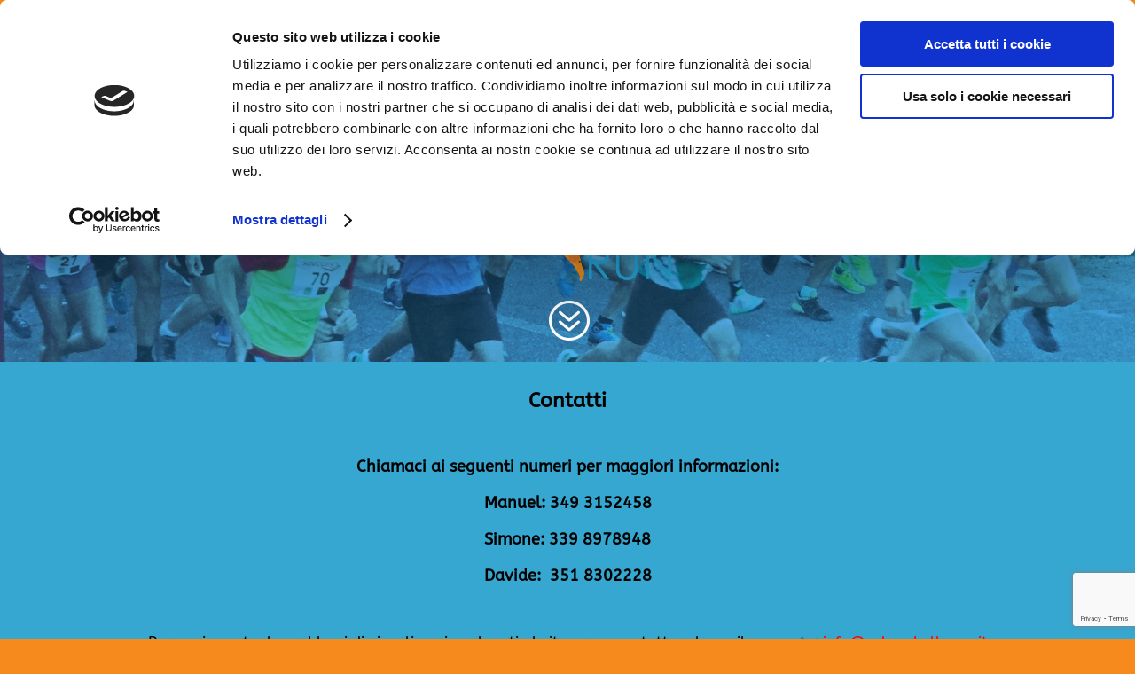

--- FILE ---
content_type: text/html; charset=utf-8
request_url: https://www.google.com/recaptcha/api2/anchor?ar=1&k=6LekZ5EaAAAAAIiBm2goNNmByQiwmmeig0rLQZV-&co=aHR0cHM6Ly93d3cuc29sb25naGVsbG9ydW4uaXQ6NDQz&hl=en&v=PoyoqOPhxBO7pBk68S4YbpHZ&size=invisible&anchor-ms=20000&execute-ms=30000&cb=q8woctwg288p
body_size: 48908
content:
<!DOCTYPE HTML><html dir="ltr" lang="en"><head><meta http-equiv="Content-Type" content="text/html; charset=UTF-8">
<meta http-equiv="X-UA-Compatible" content="IE=edge">
<title>reCAPTCHA</title>
<style type="text/css">
/* cyrillic-ext */
@font-face {
  font-family: 'Roboto';
  font-style: normal;
  font-weight: 400;
  font-stretch: 100%;
  src: url(//fonts.gstatic.com/s/roboto/v48/KFO7CnqEu92Fr1ME7kSn66aGLdTylUAMa3GUBHMdazTgWw.woff2) format('woff2');
  unicode-range: U+0460-052F, U+1C80-1C8A, U+20B4, U+2DE0-2DFF, U+A640-A69F, U+FE2E-FE2F;
}
/* cyrillic */
@font-face {
  font-family: 'Roboto';
  font-style: normal;
  font-weight: 400;
  font-stretch: 100%;
  src: url(//fonts.gstatic.com/s/roboto/v48/KFO7CnqEu92Fr1ME7kSn66aGLdTylUAMa3iUBHMdazTgWw.woff2) format('woff2');
  unicode-range: U+0301, U+0400-045F, U+0490-0491, U+04B0-04B1, U+2116;
}
/* greek-ext */
@font-face {
  font-family: 'Roboto';
  font-style: normal;
  font-weight: 400;
  font-stretch: 100%;
  src: url(//fonts.gstatic.com/s/roboto/v48/KFO7CnqEu92Fr1ME7kSn66aGLdTylUAMa3CUBHMdazTgWw.woff2) format('woff2');
  unicode-range: U+1F00-1FFF;
}
/* greek */
@font-face {
  font-family: 'Roboto';
  font-style: normal;
  font-weight: 400;
  font-stretch: 100%;
  src: url(//fonts.gstatic.com/s/roboto/v48/KFO7CnqEu92Fr1ME7kSn66aGLdTylUAMa3-UBHMdazTgWw.woff2) format('woff2');
  unicode-range: U+0370-0377, U+037A-037F, U+0384-038A, U+038C, U+038E-03A1, U+03A3-03FF;
}
/* math */
@font-face {
  font-family: 'Roboto';
  font-style: normal;
  font-weight: 400;
  font-stretch: 100%;
  src: url(//fonts.gstatic.com/s/roboto/v48/KFO7CnqEu92Fr1ME7kSn66aGLdTylUAMawCUBHMdazTgWw.woff2) format('woff2');
  unicode-range: U+0302-0303, U+0305, U+0307-0308, U+0310, U+0312, U+0315, U+031A, U+0326-0327, U+032C, U+032F-0330, U+0332-0333, U+0338, U+033A, U+0346, U+034D, U+0391-03A1, U+03A3-03A9, U+03B1-03C9, U+03D1, U+03D5-03D6, U+03F0-03F1, U+03F4-03F5, U+2016-2017, U+2034-2038, U+203C, U+2040, U+2043, U+2047, U+2050, U+2057, U+205F, U+2070-2071, U+2074-208E, U+2090-209C, U+20D0-20DC, U+20E1, U+20E5-20EF, U+2100-2112, U+2114-2115, U+2117-2121, U+2123-214F, U+2190, U+2192, U+2194-21AE, U+21B0-21E5, U+21F1-21F2, U+21F4-2211, U+2213-2214, U+2216-22FF, U+2308-230B, U+2310, U+2319, U+231C-2321, U+2336-237A, U+237C, U+2395, U+239B-23B7, U+23D0, U+23DC-23E1, U+2474-2475, U+25AF, U+25B3, U+25B7, U+25BD, U+25C1, U+25CA, U+25CC, U+25FB, U+266D-266F, U+27C0-27FF, U+2900-2AFF, U+2B0E-2B11, U+2B30-2B4C, U+2BFE, U+3030, U+FF5B, U+FF5D, U+1D400-1D7FF, U+1EE00-1EEFF;
}
/* symbols */
@font-face {
  font-family: 'Roboto';
  font-style: normal;
  font-weight: 400;
  font-stretch: 100%;
  src: url(//fonts.gstatic.com/s/roboto/v48/KFO7CnqEu92Fr1ME7kSn66aGLdTylUAMaxKUBHMdazTgWw.woff2) format('woff2');
  unicode-range: U+0001-000C, U+000E-001F, U+007F-009F, U+20DD-20E0, U+20E2-20E4, U+2150-218F, U+2190, U+2192, U+2194-2199, U+21AF, U+21E6-21F0, U+21F3, U+2218-2219, U+2299, U+22C4-22C6, U+2300-243F, U+2440-244A, U+2460-24FF, U+25A0-27BF, U+2800-28FF, U+2921-2922, U+2981, U+29BF, U+29EB, U+2B00-2BFF, U+4DC0-4DFF, U+FFF9-FFFB, U+10140-1018E, U+10190-1019C, U+101A0, U+101D0-101FD, U+102E0-102FB, U+10E60-10E7E, U+1D2C0-1D2D3, U+1D2E0-1D37F, U+1F000-1F0FF, U+1F100-1F1AD, U+1F1E6-1F1FF, U+1F30D-1F30F, U+1F315, U+1F31C, U+1F31E, U+1F320-1F32C, U+1F336, U+1F378, U+1F37D, U+1F382, U+1F393-1F39F, U+1F3A7-1F3A8, U+1F3AC-1F3AF, U+1F3C2, U+1F3C4-1F3C6, U+1F3CA-1F3CE, U+1F3D4-1F3E0, U+1F3ED, U+1F3F1-1F3F3, U+1F3F5-1F3F7, U+1F408, U+1F415, U+1F41F, U+1F426, U+1F43F, U+1F441-1F442, U+1F444, U+1F446-1F449, U+1F44C-1F44E, U+1F453, U+1F46A, U+1F47D, U+1F4A3, U+1F4B0, U+1F4B3, U+1F4B9, U+1F4BB, U+1F4BF, U+1F4C8-1F4CB, U+1F4D6, U+1F4DA, U+1F4DF, U+1F4E3-1F4E6, U+1F4EA-1F4ED, U+1F4F7, U+1F4F9-1F4FB, U+1F4FD-1F4FE, U+1F503, U+1F507-1F50B, U+1F50D, U+1F512-1F513, U+1F53E-1F54A, U+1F54F-1F5FA, U+1F610, U+1F650-1F67F, U+1F687, U+1F68D, U+1F691, U+1F694, U+1F698, U+1F6AD, U+1F6B2, U+1F6B9-1F6BA, U+1F6BC, U+1F6C6-1F6CF, U+1F6D3-1F6D7, U+1F6E0-1F6EA, U+1F6F0-1F6F3, U+1F6F7-1F6FC, U+1F700-1F7FF, U+1F800-1F80B, U+1F810-1F847, U+1F850-1F859, U+1F860-1F887, U+1F890-1F8AD, U+1F8B0-1F8BB, U+1F8C0-1F8C1, U+1F900-1F90B, U+1F93B, U+1F946, U+1F984, U+1F996, U+1F9E9, U+1FA00-1FA6F, U+1FA70-1FA7C, U+1FA80-1FA89, U+1FA8F-1FAC6, U+1FACE-1FADC, U+1FADF-1FAE9, U+1FAF0-1FAF8, U+1FB00-1FBFF;
}
/* vietnamese */
@font-face {
  font-family: 'Roboto';
  font-style: normal;
  font-weight: 400;
  font-stretch: 100%;
  src: url(//fonts.gstatic.com/s/roboto/v48/KFO7CnqEu92Fr1ME7kSn66aGLdTylUAMa3OUBHMdazTgWw.woff2) format('woff2');
  unicode-range: U+0102-0103, U+0110-0111, U+0128-0129, U+0168-0169, U+01A0-01A1, U+01AF-01B0, U+0300-0301, U+0303-0304, U+0308-0309, U+0323, U+0329, U+1EA0-1EF9, U+20AB;
}
/* latin-ext */
@font-face {
  font-family: 'Roboto';
  font-style: normal;
  font-weight: 400;
  font-stretch: 100%;
  src: url(//fonts.gstatic.com/s/roboto/v48/KFO7CnqEu92Fr1ME7kSn66aGLdTylUAMa3KUBHMdazTgWw.woff2) format('woff2');
  unicode-range: U+0100-02BA, U+02BD-02C5, U+02C7-02CC, U+02CE-02D7, U+02DD-02FF, U+0304, U+0308, U+0329, U+1D00-1DBF, U+1E00-1E9F, U+1EF2-1EFF, U+2020, U+20A0-20AB, U+20AD-20C0, U+2113, U+2C60-2C7F, U+A720-A7FF;
}
/* latin */
@font-face {
  font-family: 'Roboto';
  font-style: normal;
  font-weight: 400;
  font-stretch: 100%;
  src: url(//fonts.gstatic.com/s/roboto/v48/KFO7CnqEu92Fr1ME7kSn66aGLdTylUAMa3yUBHMdazQ.woff2) format('woff2');
  unicode-range: U+0000-00FF, U+0131, U+0152-0153, U+02BB-02BC, U+02C6, U+02DA, U+02DC, U+0304, U+0308, U+0329, U+2000-206F, U+20AC, U+2122, U+2191, U+2193, U+2212, U+2215, U+FEFF, U+FFFD;
}
/* cyrillic-ext */
@font-face {
  font-family: 'Roboto';
  font-style: normal;
  font-weight: 500;
  font-stretch: 100%;
  src: url(//fonts.gstatic.com/s/roboto/v48/KFO7CnqEu92Fr1ME7kSn66aGLdTylUAMa3GUBHMdazTgWw.woff2) format('woff2');
  unicode-range: U+0460-052F, U+1C80-1C8A, U+20B4, U+2DE0-2DFF, U+A640-A69F, U+FE2E-FE2F;
}
/* cyrillic */
@font-face {
  font-family: 'Roboto';
  font-style: normal;
  font-weight: 500;
  font-stretch: 100%;
  src: url(//fonts.gstatic.com/s/roboto/v48/KFO7CnqEu92Fr1ME7kSn66aGLdTylUAMa3iUBHMdazTgWw.woff2) format('woff2');
  unicode-range: U+0301, U+0400-045F, U+0490-0491, U+04B0-04B1, U+2116;
}
/* greek-ext */
@font-face {
  font-family: 'Roboto';
  font-style: normal;
  font-weight: 500;
  font-stretch: 100%;
  src: url(//fonts.gstatic.com/s/roboto/v48/KFO7CnqEu92Fr1ME7kSn66aGLdTylUAMa3CUBHMdazTgWw.woff2) format('woff2');
  unicode-range: U+1F00-1FFF;
}
/* greek */
@font-face {
  font-family: 'Roboto';
  font-style: normal;
  font-weight: 500;
  font-stretch: 100%;
  src: url(//fonts.gstatic.com/s/roboto/v48/KFO7CnqEu92Fr1ME7kSn66aGLdTylUAMa3-UBHMdazTgWw.woff2) format('woff2');
  unicode-range: U+0370-0377, U+037A-037F, U+0384-038A, U+038C, U+038E-03A1, U+03A3-03FF;
}
/* math */
@font-face {
  font-family: 'Roboto';
  font-style: normal;
  font-weight: 500;
  font-stretch: 100%;
  src: url(//fonts.gstatic.com/s/roboto/v48/KFO7CnqEu92Fr1ME7kSn66aGLdTylUAMawCUBHMdazTgWw.woff2) format('woff2');
  unicode-range: U+0302-0303, U+0305, U+0307-0308, U+0310, U+0312, U+0315, U+031A, U+0326-0327, U+032C, U+032F-0330, U+0332-0333, U+0338, U+033A, U+0346, U+034D, U+0391-03A1, U+03A3-03A9, U+03B1-03C9, U+03D1, U+03D5-03D6, U+03F0-03F1, U+03F4-03F5, U+2016-2017, U+2034-2038, U+203C, U+2040, U+2043, U+2047, U+2050, U+2057, U+205F, U+2070-2071, U+2074-208E, U+2090-209C, U+20D0-20DC, U+20E1, U+20E5-20EF, U+2100-2112, U+2114-2115, U+2117-2121, U+2123-214F, U+2190, U+2192, U+2194-21AE, U+21B0-21E5, U+21F1-21F2, U+21F4-2211, U+2213-2214, U+2216-22FF, U+2308-230B, U+2310, U+2319, U+231C-2321, U+2336-237A, U+237C, U+2395, U+239B-23B7, U+23D0, U+23DC-23E1, U+2474-2475, U+25AF, U+25B3, U+25B7, U+25BD, U+25C1, U+25CA, U+25CC, U+25FB, U+266D-266F, U+27C0-27FF, U+2900-2AFF, U+2B0E-2B11, U+2B30-2B4C, U+2BFE, U+3030, U+FF5B, U+FF5D, U+1D400-1D7FF, U+1EE00-1EEFF;
}
/* symbols */
@font-face {
  font-family: 'Roboto';
  font-style: normal;
  font-weight: 500;
  font-stretch: 100%;
  src: url(//fonts.gstatic.com/s/roboto/v48/KFO7CnqEu92Fr1ME7kSn66aGLdTylUAMaxKUBHMdazTgWw.woff2) format('woff2');
  unicode-range: U+0001-000C, U+000E-001F, U+007F-009F, U+20DD-20E0, U+20E2-20E4, U+2150-218F, U+2190, U+2192, U+2194-2199, U+21AF, U+21E6-21F0, U+21F3, U+2218-2219, U+2299, U+22C4-22C6, U+2300-243F, U+2440-244A, U+2460-24FF, U+25A0-27BF, U+2800-28FF, U+2921-2922, U+2981, U+29BF, U+29EB, U+2B00-2BFF, U+4DC0-4DFF, U+FFF9-FFFB, U+10140-1018E, U+10190-1019C, U+101A0, U+101D0-101FD, U+102E0-102FB, U+10E60-10E7E, U+1D2C0-1D2D3, U+1D2E0-1D37F, U+1F000-1F0FF, U+1F100-1F1AD, U+1F1E6-1F1FF, U+1F30D-1F30F, U+1F315, U+1F31C, U+1F31E, U+1F320-1F32C, U+1F336, U+1F378, U+1F37D, U+1F382, U+1F393-1F39F, U+1F3A7-1F3A8, U+1F3AC-1F3AF, U+1F3C2, U+1F3C4-1F3C6, U+1F3CA-1F3CE, U+1F3D4-1F3E0, U+1F3ED, U+1F3F1-1F3F3, U+1F3F5-1F3F7, U+1F408, U+1F415, U+1F41F, U+1F426, U+1F43F, U+1F441-1F442, U+1F444, U+1F446-1F449, U+1F44C-1F44E, U+1F453, U+1F46A, U+1F47D, U+1F4A3, U+1F4B0, U+1F4B3, U+1F4B9, U+1F4BB, U+1F4BF, U+1F4C8-1F4CB, U+1F4D6, U+1F4DA, U+1F4DF, U+1F4E3-1F4E6, U+1F4EA-1F4ED, U+1F4F7, U+1F4F9-1F4FB, U+1F4FD-1F4FE, U+1F503, U+1F507-1F50B, U+1F50D, U+1F512-1F513, U+1F53E-1F54A, U+1F54F-1F5FA, U+1F610, U+1F650-1F67F, U+1F687, U+1F68D, U+1F691, U+1F694, U+1F698, U+1F6AD, U+1F6B2, U+1F6B9-1F6BA, U+1F6BC, U+1F6C6-1F6CF, U+1F6D3-1F6D7, U+1F6E0-1F6EA, U+1F6F0-1F6F3, U+1F6F7-1F6FC, U+1F700-1F7FF, U+1F800-1F80B, U+1F810-1F847, U+1F850-1F859, U+1F860-1F887, U+1F890-1F8AD, U+1F8B0-1F8BB, U+1F8C0-1F8C1, U+1F900-1F90B, U+1F93B, U+1F946, U+1F984, U+1F996, U+1F9E9, U+1FA00-1FA6F, U+1FA70-1FA7C, U+1FA80-1FA89, U+1FA8F-1FAC6, U+1FACE-1FADC, U+1FADF-1FAE9, U+1FAF0-1FAF8, U+1FB00-1FBFF;
}
/* vietnamese */
@font-face {
  font-family: 'Roboto';
  font-style: normal;
  font-weight: 500;
  font-stretch: 100%;
  src: url(//fonts.gstatic.com/s/roboto/v48/KFO7CnqEu92Fr1ME7kSn66aGLdTylUAMa3OUBHMdazTgWw.woff2) format('woff2');
  unicode-range: U+0102-0103, U+0110-0111, U+0128-0129, U+0168-0169, U+01A0-01A1, U+01AF-01B0, U+0300-0301, U+0303-0304, U+0308-0309, U+0323, U+0329, U+1EA0-1EF9, U+20AB;
}
/* latin-ext */
@font-face {
  font-family: 'Roboto';
  font-style: normal;
  font-weight: 500;
  font-stretch: 100%;
  src: url(//fonts.gstatic.com/s/roboto/v48/KFO7CnqEu92Fr1ME7kSn66aGLdTylUAMa3KUBHMdazTgWw.woff2) format('woff2');
  unicode-range: U+0100-02BA, U+02BD-02C5, U+02C7-02CC, U+02CE-02D7, U+02DD-02FF, U+0304, U+0308, U+0329, U+1D00-1DBF, U+1E00-1E9F, U+1EF2-1EFF, U+2020, U+20A0-20AB, U+20AD-20C0, U+2113, U+2C60-2C7F, U+A720-A7FF;
}
/* latin */
@font-face {
  font-family: 'Roboto';
  font-style: normal;
  font-weight: 500;
  font-stretch: 100%;
  src: url(//fonts.gstatic.com/s/roboto/v48/KFO7CnqEu92Fr1ME7kSn66aGLdTylUAMa3yUBHMdazQ.woff2) format('woff2');
  unicode-range: U+0000-00FF, U+0131, U+0152-0153, U+02BB-02BC, U+02C6, U+02DA, U+02DC, U+0304, U+0308, U+0329, U+2000-206F, U+20AC, U+2122, U+2191, U+2193, U+2212, U+2215, U+FEFF, U+FFFD;
}
/* cyrillic-ext */
@font-face {
  font-family: 'Roboto';
  font-style: normal;
  font-weight: 900;
  font-stretch: 100%;
  src: url(//fonts.gstatic.com/s/roboto/v48/KFO7CnqEu92Fr1ME7kSn66aGLdTylUAMa3GUBHMdazTgWw.woff2) format('woff2');
  unicode-range: U+0460-052F, U+1C80-1C8A, U+20B4, U+2DE0-2DFF, U+A640-A69F, U+FE2E-FE2F;
}
/* cyrillic */
@font-face {
  font-family: 'Roboto';
  font-style: normal;
  font-weight: 900;
  font-stretch: 100%;
  src: url(//fonts.gstatic.com/s/roboto/v48/KFO7CnqEu92Fr1ME7kSn66aGLdTylUAMa3iUBHMdazTgWw.woff2) format('woff2');
  unicode-range: U+0301, U+0400-045F, U+0490-0491, U+04B0-04B1, U+2116;
}
/* greek-ext */
@font-face {
  font-family: 'Roboto';
  font-style: normal;
  font-weight: 900;
  font-stretch: 100%;
  src: url(//fonts.gstatic.com/s/roboto/v48/KFO7CnqEu92Fr1ME7kSn66aGLdTylUAMa3CUBHMdazTgWw.woff2) format('woff2');
  unicode-range: U+1F00-1FFF;
}
/* greek */
@font-face {
  font-family: 'Roboto';
  font-style: normal;
  font-weight: 900;
  font-stretch: 100%;
  src: url(//fonts.gstatic.com/s/roboto/v48/KFO7CnqEu92Fr1ME7kSn66aGLdTylUAMa3-UBHMdazTgWw.woff2) format('woff2');
  unicode-range: U+0370-0377, U+037A-037F, U+0384-038A, U+038C, U+038E-03A1, U+03A3-03FF;
}
/* math */
@font-face {
  font-family: 'Roboto';
  font-style: normal;
  font-weight: 900;
  font-stretch: 100%;
  src: url(//fonts.gstatic.com/s/roboto/v48/KFO7CnqEu92Fr1ME7kSn66aGLdTylUAMawCUBHMdazTgWw.woff2) format('woff2');
  unicode-range: U+0302-0303, U+0305, U+0307-0308, U+0310, U+0312, U+0315, U+031A, U+0326-0327, U+032C, U+032F-0330, U+0332-0333, U+0338, U+033A, U+0346, U+034D, U+0391-03A1, U+03A3-03A9, U+03B1-03C9, U+03D1, U+03D5-03D6, U+03F0-03F1, U+03F4-03F5, U+2016-2017, U+2034-2038, U+203C, U+2040, U+2043, U+2047, U+2050, U+2057, U+205F, U+2070-2071, U+2074-208E, U+2090-209C, U+20D0-20DC, U+20E1, U+20E5-20EF, U+2100-2112, U+2114-2115, U+2117-2121, U+2123-214F, U+2190, U+2192, U+2194-21AE, U+21B0-21E5, U+21F1-21F2, U+21F4-2211, U+2213-2214, U+2216-22FF, U+2308-230B, U+2310, U+2319, U+231C-2321, U+2336-237A, U+237C, U+2395, U+239B-23B7, U+23D0, U+23DC-23E1, U+2474-2475, U+25AF, U+25B3, U+25B7, U+25BD, U+25C1, U+25CA, U+25CC, U+25FB, U+266D-266F, U+27C0-27FF, U+2900-2AFF, U+2B0E-2B11, U+2B30-2B4C, U+2BFE, U+3030, U+FF5B, U+FF5D, U+1D400-1D7FF, U+1EE00-1EEFF;
}
/* symbols */
@font-face {
  font-family: 'Roboto';
  font-style: normal;
  font-weight: 900;
  font-stretch: 100%;
  src: url(//fonts.gstatic.com/s/roboto/v48/KFO7CnqEu92Fr1ME7kSn66aGLdTylUAMaxKUBHMdazTgWw.woff2) format('woff2');
  unicode-range: U+0001-000C, U+000E-001F, U+007F-009F, U+20DD-20E0, U+20E2-20E4, U+2150-218F, U+2190, U+2192, U+2194-2199, U+21AF, U+21E6-21F0, U+21F3, U+2218-2219, U+2299, U+22C4-22C6, U+2300-243F, U+2440-244A, U+2460-24FF, U+25A0-27BF, U+2800-28FF, U+2921-2922, U+2981, U+29BF, U+29EB, U+2B00-2BFF, U+4DC0-4DFF, U+FFF9-FFFB, U+10140-1018E, U+10190-1019C, U+101A0, U+101D0-101FD, U+102E0-102FB, U+10E60-10E7E, U+1D2C0-1D2D3, U+1D2E0-1D37F, U+1F000-1F0FF, U+1F100-1F1AD, U+1F1E6-1F1FF, U+1F30D-1F30F, U+1F315, U+1F31C, U+1F31E, U+1F320-1F32C, U+1F336, U+1F378, U+1F37D, U+1F382, U+1F393-1F39F, U+1F3A7-1F3A8, U+1F3AC-1F3AF, U+1F3C2, U+1F3C4-1F3C6, U+1F3CA-1F3CE, U+1F3D4-1F3E0, U+1F3ED, U+1F3F1-1F3F3, U+1F3F5-1F3F7, U+1F408, U+1F415, U+1F41F, U+1F426, U+1F43F, U+1F441-1F442, U+1F444, U+1F446-1F449, U+1F44C-1F44E, U+1F453, U+1F46A, U+1F47D, U+1F4A3, U+1F4B0, U+1F4B3, U+1F4B9, U+1F4BB, U+1F4BF, U+1F4C8-1F4CB, U+1F4D6, U+1F4DA, U+1F4DF, U+1F4E3-1F4E6, U+1F4EA-1F4ED, U+1F4F7, U+1F4F9-1F4FB, U+1F4FD-1F4FE, U+1F503, U+1F507-1F50B, U+1F50D, U+1F512-1F513, U+1F53E-1F54A, U+1F54F-1F5FA, U+1F610, U+1F650-1F67F, U+1F687, U+1F68D, U+1F691, U+1F694, U+1F698, U+1F6AD, U+1F6B2, U+1F6B9-1F6BA, U+1F6BC, U+1F6C6-1F6CF, U+1F6D3-1F6D7, U+1F6E0-1F6EA, U+1F6F0-1F6F3, U+1F6F7-1F6FC, U+1F700-1F7FF, U+1F800-1F80B, U+1F810-1F847, U+1F850-1F859, U+1F860-1F887, U+1F890-1F8AD, U+1F8B0-1F8BB, U+1F8C0-1F8C1, U+1F900-1F90B, U+1F93B, U+1F946, U+1F984, U+1F996, U+1F9E9, U+1FA00-1FA6F, U+1FA70-1FA7C, U+1FA80-1FA89, U+1FA8F-1FAC6, U+1FACE-1FADC, U+1FADF-1FAE9, U+1FAF0-1FAF8, U+1FB00-1FBFF;
}
/* vietnamese */
@font-face {
  font-family: 'Roboto';
  font-style: normal;
  font-weight: 900;
  font-stretch: 100%;
  src: url(//fonts.gstatic.com/s/roboto/v48/KFO7CnqEu92Fr1ME7kSn66aGLdTylUAMa3OUBHMdazTgWw.woff2) format('woff2');
  unicode-range: U+0102-0103, U+0110-0111, U+0128-0129, U+0168-0169, U+01A0-01A1, U+01AF-01B0, U+0300-0301, U+0303-0304, U+0308-0309, U+0323, U+0329, U+1EA0-1EF9, U+20AB;
}
/* latin-ext */
@font-face {
  font-family: 'Roboto';
  font-style: normal;
  font-weight: 900;
  font-stretch: 100%;
  src: url(//fonts.gstatic.com/s/roboto/v48/KFO7CnqEu92Fr1ME7kSn66aGLdTylUAMa3KUBHMdazTgWw.woff2) format('woff2');
  unicode-range: U+0100-02BA, U+02BD-02C5, U+02C7-02CC, U+02CE-02D7, U+02DD-02FF, U+0304, U+0308, U+0329, U+1D00-1DBF, U+1E00-1E9F, U+1EF2-1EFF, U+2020, U+20A0-20AB, U+20AD-20C0, U+2113, U+2C60-2C7F, U+A720-A7FF;
}
/* latin */
@font-face {
  font-family: 'Roboto';
  font-style: normal;
  font-weight: 900;
  font-stretch: 100%;
  src: url(//fonts.gstatic.com/s/roboto/v48/KFO7CnqEu92Fr1ME7kSn66aGLdTylUAMa3yUBHMdazQ.woff2) format('woff2');
  unicode-range: U+0000-00FF, U+0131, U+0152-0153, U+02BB-02BC, U+02C6, U+02DA, U+02DC, U+0304, U+0308, U+0329, U+2000-206F, U+20AC, U+2122, U+2191, U+2193, U+2212, U+2215, U+FEFF, U+FFFD;
}

</style>
<link rel="stylesheet" type="text/css" href="https://www.gstatic.com/recaptcha/releases/PoyoqOPhxBO7pBk68S4YbpHZ/styles__ltr.css">
<script nonce="SF7LDCrqzhkzBa8QAp-KQw" type="text/javascript">window['__recaptcha_api'] = 'https://www.google.com/recaptcha/api2/';</script>
<script type="text/javascript" src="https://www.gstatic.com/recaptcha/releases/PoyoqOPhxBO7pBk68S4YbpHZ/recaptcha__en.js" nonce="SF7LDCrqzhkzBa8QAp-KQw">
      
    </script></head>
<body><div id="rc-anchor-alert" class="rc-anchor-alert"></div>
<input type="hidden" id="recaptcha-token" value="[base64]">
<script type="text/javascript" nonce="SF7LDCrqzhkzBa8QAp-KQw">
      recaptcha.anchor.Main.init("[\x22ainput\x22,[\x22bgdata\x22,\x22\x22,\[base64]/[base64]/[base64]/[base64]/[base64]/UltsKytdPUU6KEU8MjA0OD9SW2wrK109RT4+NnwxOTI6KChFJjY0NTEyKT09NTUyOTYmJk0rMTxjLmxlbmd0aCYmKGMuY2hhckNvZGVBdChNKzEpJjY0NTEyKT09NTYzMjA/[base64]/[base64]/[base64]/[base64]/[base64]/[base64]/[base64]\x22,\[base64]\\u003d\x22,\x22wobDisKvw6QAw7vCm8KRRMO3ScOjHcO0DzwVwqIHw7VeLcOBwosqZhvDjMKYFMKOaSvChcO8wpzDtCDCrcK4w4QDwoo0wqcow4bCsxc7PsKpSEdiDsKzw5ZqERU/woPCiyvCsyVBw4HDsFfDvVjCqFNVw5s7wrzDs1Z/Nm7DqlfCgcK5w5Zhw6NlFcK0w5TDl1/Dv8ONwo9Rw4fDk8Orw5DCtD7DvsKJw4UERcORbDPCo8OCw5dnYkdZw5gLaMObwp7CqFvDkcOMw5PCqgbCpMO0e3jDsWDCsS/CqxpLFMKJacKBcMKUXMKqw5h0QsK8ZVFuwqBoI8KOw7zDsAkMIltheXoGw5TDsMKXw6wueMOmPg8aVRxgcsKJI0tSEBVdBS1BwpQ+c8O3w7cgwp/Cj8ONwqxYXz5FBMKOw5h1wobDj8O2TcOEQ8Olw5/Cr8KnP1g/wrPCp8KCB8Kwd8Kqwr7CosOaw4pJc2swV8OYRRtNP0Qjw4XCisKreHpDVnNCIcK9wpxyw4N8w5YLwow/w6PCk1AqBcOrw7QdVMO3wq/DmAISw4XDl3jCj8Kmd0rCgcO6VTgtw5Ruw51aw6BaV8KCb8OnK2zChcO5H8KsdTIVfMO7wrY5w79hL8OsVEApwpXCrHwyCcKALEvDmn/DisKdw7nCn3ldbMKWD8K9KDLDrcOSPSnCv8ObX2DCn8KNSUfDosKcKzvChhfDlw/CjQvDnUjDrCEhwoXCiMO/RcKbw5AjwoRvwojCvMKBH0FJIRBZwoPDhMKmw7wcwobCsmLCgBEQKFrCisK+TgDDt8KwLFzDu8KRUUvDkQfDpMOWBQfClxnDpMK1wr1ufMOeLE9pw4ddwovCjcK8w6Z2Cz0cw6HDrsKNM8OVwprDr8Omw7t3wpcFLRR8Mh/DjsKvT3jDj8OSwqLCmGrCminCuMKiLMK7w5FWwpLCg2h7MywWw7zCnDPDmMKkw4TCnHQCwpMhw6FKUMOGwpbDvMOWM8Kjwp1cw49iw5AoV1d0JCfCjl7DlWLDt8O1O8K/GSY5w7J3OMOLYRdVw5/[base64]/CkzzCpsKCw6YVwps2D8OsWzFhw7nChMKXUmhKRAnClcKbLFPDh0Btc8OgEsK4bxstwo/Dn8OfwrnDrw0cVMOGw7XCnsKcw6kMw4xkw4RhwqHDg8OxSsO8NMOWw5UIwo4RE8KvJ2U+w4jCuwMkw6DCpQwNwq/DhGnCjkkcw4rCrsOhwo1qAzPDtMOuwqEfOcOTYcK4w4AHEcOaPHgZaH3DlMKDQ8OQHMKvbCZxasOMD8KyQ0xLHAjDksOBw7JYbMO/XVkyGkRkw6LDt8OGfEnDmwXDkSnDswvCssK1wrk6J8OYwqLCkA3CmsOZezzDi2cyaiJmZMKGN8KZdDTDmRluw69dBQ/DncKdw7zCocOHEScqw5fDjX1OHAvDuMKRwr7ChcOvw6zDo8OSw5zDscO1wr9gM1HCi8K8HUAIN8OPw7UGw4bDt8OuwqLDg1TDrsKfw6LCi8K3wqU2UsKdBVrDucKSUsKyaMOJw7TDkTptwrZfwpkiVMKwISnDo8Ktwr/CoGPDrcO5woHCnsOUXwtvw4LCisKawoDDpVdtwrd2W8Kww4wVc8OLwoJ5wpNYWV1FYk7DtxVHSHFgw4ZmwpfDlsKgwpHDqFtqwrhzwrAlO2ccwrrDpMOBc8Opc8KbW8KALWYywpt4w5/DmX/Clx7Dt3QIEcKvwpYmIsOrwpJYwpjDnVHDpGstwp/Dn8K2wojCqsOYF8KLwrrDusKJwoBEMMKdXg9Yw7XCj8OEwp3Cll4IBSMjL8KKPUjCg8KhaQ3DtMK2w4/DksKyw7bCncKAUsOjwqnCpcOcV8KedsK1wqAQJ1bCuT5nUMKEwrjDoMK6HcOFBsOxwrwuUx7CnUvCgRZ8AVBUdAUuD1EEw7Ipw4MBw7zCgsK1FsOCw5DCu1QxG3MbAMKff33CvsKlw4jDuMOlRFvCiMKrCyfDosObGXTCrWFIwojDtm0nwq/DtDVhfhfDnMKkTUpaWjdBw4zCt1BXV3ECwoUSa8ORwppWXsKPw5VBw6QcQ8KYwpTDnSNGwoLDsknDncOmU2bDuMKKIsOLQMKEw5jDl8KMDXkKw5/[base64]/Dt8OBwprCg2TDqcOTw5XDhMKlw6VQPinDpsKlw5vDs8OrCT0ZWkzDv8ONw7AaWcOXU8OVw55wU8KVw7Zzwp7CiMOZw5/DrcKNwr/Cu1HDtRXCt27DisOQQ8K3RcOITMOfwrzDscOpAlfChkJzwr0Kwp4xw7rCn8OdwoV9wqHDq1sKaT4Jwp8rw6rDlC3CvhF1w6TDox56A0/DiVRWwrXClAjDsMODektNNsOQw6nCrMKdw7wkMcKHw5vCrDXCoxbDnXw6w55DMEQ4w6JWwq0Jw7ByFcKsRQDDlMKbfDHDi0vCmCvDuMOqQg0twqfCmcOOSRnDt8KpasKowpYxWMOyw6UbZnFYeAoqwqPCksOHXcO6w4zDvcO8V8OHw41WD8KFFlDCjUXDvkzDmcKPw4/Dmigew5ZcLcKqAsOgNMOHH8Ohc2zDgcOxwqJqMBzDgydmwrfCoBRkw59pTVVlw5Qlw7pWw5DCk8OfZMKqcG06w6wjS8K8wpzCv8K8ST3CqHIJw4kzw53CosKfH2/DicO5c1rDncKvwrzCrMK/w4/CssKDd8KbA3HDqsK5M8KXwqU+fT/DmcOYwpUjY8K8wonDgigORcO4WsKxwrHCtcKePCDCscKXBsKPw4fDqyDCojTDmsOWTyAbwqrDtsONOzAWw4Y0wpYmFsOfw7JJKcOSwqDDrSnDmzMNB8KIw4PChiNVw4/CkyJvwoluwrMQw4IcdVrDrzTDgk/Dk8OCOMOHL8KgwpzCjMKjwrFpwqzDgcKVSsOPw6hPwoRhRzdIOwIMw4LCm8K4Wy/Dh8Kqb8KBCMKECVHCuMO8wpzDszALdTzCkcKxXMORwpUbQjLDi1dhwpzDmTXCrGfDk8OTQcOIfGrDvSLCpT3DusOdwpjChcKVwqjDkgsPwq3DhcKdG8Okw4FhXMKka8Kyw6MdXcOJwqRgJ8K/[base64]/DpBTDnMKlYMO7LXjDq8KXWhovKcKCT2/Dt8K2TMO5NcODwqx+bh/[base64]/Cq8KQJljCnMKEDx0swrfCn1LCucKFwp3DojLCrAQFwpBHVsOqTUozwqY/JwLCqMK+w68nw7huZCPDmQRow5YEw4TDsC/DnMKnw4JPDRLDsh/[base64]/wp7DlnAqw6HCsHjDlcO5w57CmA3DnFjDtsOZw4xVL8OyB8KRw4ZfQFzCvVczTMOUwpkvw6PDp2jDlmXDg8OswobDs2TCsMKmw6TDi8KQS15vMMKZwrLCm8OHVUbDvkjCvMKxd3fCrsKjesK4wrrDsl/DucOrwqrCnz9mw4gnw4DCi8Oqwp3CgG1ZVDrDkFTDh8KeI8OaPjEeIlUsL8K0wpEMw6PCgmAPw5Flwp1DKFFTw5EGIC/CgUnDsBhEwpdbw6HCp8KrJMK6DBxFw6LCjcOIASwqwqA0w5pfVR/DncO/w7UaHMO5wqrDqBhPK8OZwpDDilNfwoBuEMOnfCTClHzCscOnw7Rww5XCpMKEwrXCn8K9L1LCkcKmw6sRJsODwpDDgHgTw4BKaiZ/wopGw7fCn8OQUC9lw7h+w5vCmcKBBMKuw41xwokGXsOJwoYMw4bDvB9qDiBHwqUew4jDvsK0wo3CsnJ2wqVsw4/Dp0nDu8OcwpwbbsOQHSfCkXQJaS7DjcOYOsKMw7JgXkjCrgERCMO4w7DCusK1w7fCgcKxwpjChMKpAznCusKzU8K9wpXCiAdYCMOQw5jCuMO/wqvCoxvCrMOoECBxZsODN8K7bSdgVMO/Jx/CocKOICcfw60ubGtHw5zCj8KMw73CscOaHhscwrdUwolgw7/CgidywoYqwoLDucOmasOywo/CkVTCvsKDBzEwQ8KYw5fChFoYRiDDgk/[base64]/wqjCgsO/wq/[base64]/[base64]/[base64]/[base64]/DsRnDvEEWBWHCkEPDnzhLwqw/wqbCjl8Ewq/CmMKuwqsEVG3DqHjCsMOdMWjCicO5wqIXbMObwoDDoWMYw5Uvw6TCi8Obw69dw4BpfgrCjS4WwpAjw7DCisKGWEnChDATEn7DuMOIwqcAwqTCh13Dl8K0w7jCp8KhekQbwqkfw5oeHsK9UMKow5XDvcOQwpnCjMKLwrsgfB/ClnFZd2Vcwr8nA8K5w6gIwrVEwq3Co8KaUsOKWxDCiGLCmVrDpsO6OkQAw6/Dt8OQTWfCo0ICwp/Dq8Kiw67DrAoIwqBmXWbCrcOmwooAwoR8wp0YwqPCgzXCvcOGeD3Dvk8OAm7DrMO1w7HDmsOCZkldw4HDrMO1wqZ/[base64]/CmsOmw5IPwq0AwpMPYMOLwozDiQkYwqAjVVhWwrdEwqpPGsKlS8OAw5vCrsOQw71Jw5LCjsOZwpzDi8OyQRnDvT/DuDxsbAghIX3Cs8OaTcKzfcKKU8OPMMOtb8OLK8OuwozDmwAze8KvR0s9w5PCmTfCj8OHwrHCmxnDjxIlwoYdwo3CtFsuw4DCo8Oowo3DtjzDly/Cs2HCgVMBwqzCrGA+aMOwQWzCl8OyHsKowqzCu28rBsKpGmrDuFTCkxBlw5Rqw5/[base64]/CjsKCwrQ7R8Ogw5DDrcOrw6B7BmZTLMOJwrEbw5dafCY+Sh3CqsOZRSnDrMOew4NYODLDocKkwqXCsWPDiyfDqMKHXzfDrwIMBxbDrMO7w5rCgMKsYcODLEFrw6Utw53CjMOOw4/DvjUDXV95RT1lw41FwqZuw4oGdMKVwpRBwpYuwp/[base64]/CnSTCgVhKw4rDvsKSw78GSsK1N07CmMO2TXzDjTJTw795wrwsJCnCkF9Hw4/Dr8KawqArw78KwrnCgUp1A8K2wpMkwphGwpRjfXfDmhvDlh1wwqTCtcK0w7zDuSMAwow2PBnDlkjCl8OVIcOawqXDsArCi8O0wqslwoIrwrdRUljCoGhwDcOzw4ZfeFPDncOlwoNSw61/CcO2L8O5DVNOwrdsw5pPw6JUwo9Sw5Maw7DDs8KMCMOzXsOdw5J4RcKlQMKwwrV4w7vCpMOew57Dn1bDssK4U1IfbMKHwqDDocOCEcOwwp/ClwMEw5AVw6FmwoLDuk7Dh8OWNsOTHsKZLsOYP8O5SMKkw6XCgC7DisOIw7/DonrDrkfCuW/DhgvDocOIwo5KF8O9b8ONMcKkwpFRw4l4wrEhw65Sw54kwqQ6HVFdE8Kww7wQw4LCiyUyEXUHw4fCnm4bw6U1w7YYwpnCv8Oqw7DDjHJfwpNMBsKTIsKlV8K8TcO/UUPCsxxlVwFIwq/Cq8OnZsOBNwfDkMKKVMO4w6sowqTCrWzCisK9wp/Cq0zCgcKawqbDlHPDlm/CuMOUw7XDqcKmFsO3PMK+w758GsKTw5kLw7XCpMKNVsOQw5rDulNrw77DmRQDw5wrwqTCiCU2woDDtcOMw7dVNcKQX8OJRC7CiRZbEU5vH8OPUcKWw5oleGTDoRLCmXXDlsOpwpTDtR1CwqDDl3DCtjvCnMK9DcOPbsKwwqrDlcOrX8KMw6LCocK/fcKAw4BYwqNrAMKGMsKiWsOuwpFwVF7CpsOSw7XDrVprDkTDkcORUsO2wrxRBsKRw6PDqMKFwrrCtMKhwpnCqhrCi8KRWcK+DcKSQ8OVwo4XE8Oqwolbw6hCw5gZS0PDsMK4b8O9MSTDrMKLwqXCm14UwpgSc3kewq/ChgDCl8OBwoovwpFnTCbCmMO1fMO4bTcrMcOrw4bClUPDgVLCs8KKSsK0w6d6w5fCmD5yw5spwq3DssORcD4mw7NtR8KCLcOdNmVGw5zCtcKvRyArwpbDukR1w7l8M8OjwqIWw7QTw70/P8O9w6Avw6RGdUp5N8OvwpJ5w4XCm3MGNTTDqT4FwoXDn8OIwrVqwovCmQBLWcKwFcKpdw51wq83w4jClsOdD8OQw5chw44dI8KYw6wEQBw8MMKdHMK1w6/DpcK3O8OZW0PDmXVkRBoNXUp0wrXCtMOaKMKNOcOtw6XDpyvCiF3Cuyhewo9cw4DDnmctHx1ZQ8KnCRtsw7zCtHHCicKpw6lowpvCoMKZw6/Cl8OPw704woLDt3JKw4PDnsK/w6LCmcKpwrvDqWFUwqVew6zCl8Ouwo3DqRzDjsO0w7cZJAgARUHCs1IQIDnDsUDDkjtFbcKawoDDsnHDkVREPsOBw41DFcKwPC/CmsK/wo97B8OYIijCj8O1wrTDgsOIwqnCtALCn1VGSw0Jw53DtcO7EsOARmZmB8Ovw4JFw5rCuMOxwq/DqcKnwpjDu8OJD13DnmkPwqxMw5HDmcKGeybCoSYQwrUow5jDocKYw5rCmQIywojCjR4TwotYMnDDg8KFw5jCicO0LjdCVmt+woXCjMO7GHjDljFow4LCpEZ5wqnDv8OfZ0vChgfCiVDCgD/DjcKcQcKJw6U2BMKnYcOQw58RTMK9wrBkBsKnw61jcDXDkcKvccO5w7t+wqdrFMKXwrLDp8OBwrvCg8OLWht1IlxZwowrVFXCs0J/w4fCvmoodkbDuMKnACwKPm/[base64]/Cq0hQwoJQLB1vwrVLw6rCoMKoFXnDrnjChcOfOQHDmQLCvsOpwpldw5LCrsOABT/Do0cubS/DlcORw6TCvMKPwpcAdMKgSsOOwodIOmsQJMOCwo19w4NQE1kbBCkPYsOyw5cEXxYLcljCoMOgLsOMw4/DkU/DjsK+RSbCnRvCj28CYMK1wrwew7TCvcK9wpF3w6Ryw5M+CWA0LWdTaGbCrcKyTsKpBTUwFsKnwpMjQMKuwo9YYcOTGBwYw5ZqNcO8w5TCr8OpBkxcwpQ8wrXCsE/[base64]/BiXDp1N+wqDDoEbDisKbcBXCkMKrwo/DhcK3wqcVwoVUOzw4Jw52IcODw5c6RgkHwrtxf8KYwpLDusOIWx3DuMKfw7dgMBzCkA00w5ZZwrtaP8K3wonCoxUySMOBwo0Rw6TDlzDCt8OXSsKZRsOsK2nDkyXCucOaw47CmjcUV8OVwp/CusK8EijDvcODw4tYwo3DtcOlF8KTw5DCk8KjwpvCqcOMw4bDq8O4V8OOwqzDl296NxHCu8K6w4LCtsOUD2QCPcK5YEVCwqdww5jDvcO+wpbCh0TCjXcLw6ZVLMKxJcOwA8K8wqcnw6TDlSU0w7tkw6zCvMKVw54Dwpdewq/DtsKjQjQlwpxWGMKnb8OKfMOYYirDsg4ZX8OwwoLCi8K8wp4iwogOwrlnwopmwooaelLDiwJXbyzCg8Khw4kMOsOuwpcxw6rCjA3CoC9fwovCrcOhwroWw7kzCMOpwr8TJHZPdcKBWEzDsx7CssOrwp9jwrM0wrXCj2XCjRQcDxQzCsOJw4/CsMOAwoZ/a2sEwogYCyrDqVUYU1Emw44Gw6MiD8KOEMKzNGjCn8KTR8OuCMKUTnfDjVNAPzo/wqIWwoI3Kh0ONV8Aw4PCjcOLE8Ogw7LDjcOzVsKBwrXCixw9YcKawpYhwodXZl7DuXzCscKawqTCksKOwpzDpV98w7/DuyVRw4EkUEdwcsKlU8KnOMKtwqvCgsKrw6/Di8K7EmUhw7NFVsO8wqnCpUQEacOfe8OYXcO/wqTCisOBw5vDi0loYsKJN8KZYmYpwqfCu8K2BsKofsOsVWsew43Cqy4sFhcywrXCkj/DpcKsw6zDkVvCkMO3DWjCjcKZFMKxwo/Ct0VaWsKFD8KBe8O7NsK6w6XCulnCosOTZ2svw6dPWsO4SHsdJcOuHcORw7fCusK+w5/CvsK/EsKOZTpnw4rCtMKWw6hOwpLDkFbCrMOAwovCignClxXDrGMqw77Drlh0w4TCny7DsEBewoTDkkPDucOQZn/[base64]/[base64]/CmlnChx/CgcKOe8Kuw6fDjRRBw4kxw70TwpVYwqhCwoduwoEOw6/CiUHComXCvxrCsAdAwrNGGsK7wqJOdQhtRnMZw6t9w7UGw7TCshdYQsKqWsKMccOhwrjDhVZJOsOIwoXCgcOhwpbCncKiwo7DsTt+w4AkT1fDisKwwqhnVsOtQ3ZDwpALU8Klwp/CtG04wqXCg1vCg8Oqw5VJSzvDmsOnw7o8Gy7CicO6FMOiFMOcwoMKw6clGBLDgMK5LsOFEMOTH2LDhWgwwoLClcOZIEHCtlfCqSldw4bCiSEDAcK6PMORw6TCl1kqworDgkLDrm7CqGLDtArCtDfDgMKbwpAFQ8KTUXjDqmjCvMOgX8OLd3/DvWbCu3jDtjfCucORPy9JwpJHwrXDgcKjw6zDjUXCicOgw43Cr8KvewHClwfDjcOLccKRX8ONdMKoU8OJw4bCrMOGw49rbVrDtQvCrsOBQMKiwr/CvcO0MQEjQcOOw41qSisvwqxkAhDCqMODHcKBwoEyV8O/w6Fvw73Cg8KRw4fDr8Owwr/CqcKoE1jCqQcBwqjDqjnCsHvCjsKeBsOMw4BcC8KEw7ZFW8Ovw4pDfF0ow7Rswq/Ck8KEw5TDtsKfYiwzAMOjw7rDoDnCv8OhGcK/wrzDt8Kkw4DCgzXCpcO7woxnPcOOJ18NYsOZLVvDtnI4S8ONMsKcwqxrE8ORwqvCsxMEDlgPw5YEwpvDscOdwpPCscKWEhtUYsKMw6YDwqPCtEEhUsK1woHCqcOTRilGPMOhw51Gwq/Cu8K/FlrCkmzCjsOvw69Zw77Dr8K6RcKbGQ7DtsKXCmPChMOAw6/Cu8KRwr9kw7DCtMK/Z8O8Z8K6aVzDo8OeZ8KzwpRDJgxcw7jDlcOWJHgaH8OZw4MIwrHCicOiB8Kuw4YOw4MsQklqw5ZZw7NuKW9Iw6gqw43Ch8Kow5LDlsO6Gn/DiX/Dg8KVw5AAwrNQwpkPw64Hw71fwp/CqsOzRcKuZsOpbEpjwojDnsK3wqLCo8OpwpRnw4PCn8KnTj4YAsKYPMKbFmMewoDDusOcKMO1VigSw43Ci1fCuU5+A8KyERl7woLCn8Knw6rDnlpZwrQrwp/Cr1XCqSDDtsOMwq7DlykdVcKzwoTCrRbCkT4Ww7xcwpHDrsO7Swd1w45DworDmcOEw5NoHnTDkcOtBcO9J8KxPX8yYQk8IcKcw5M3Cy3Ci8KCZcKjX8KtwpzCjMONw7dDNcOKVsKRYlARbsOjU8KLK8KKw4M/KsOWwpzDjMOAeHXDq1/DgcKPE8OEwrUdw6bDpsO/w6rCusKyMm/Dv8OWNXPDmcKLwoTCi8KdW1XCh8KrfcKNwqQwwoLCtcK7QT3CiHx6eMK3wozCphzClUt1Ui3DgcO8R1PCvkPDj8OPKS0aNFXDvFjCscK/[base64]/GMOScMOww6zCgcOvKnrCiCgXfT7DkSbCu1TCusK3X8KZS2LDoA5aTMKYwpbDn8K6wqY4S3hbwr40Qg7Cp0BowpdTw5N/[base64]/Ct8KFwrDCnBQoFcKew6A+dzllwo/CnhTDtB7DtsKhWmjCoT/CmcKfMmpLQRYpRsKsw5R8wpNaCi3DlUhjwpbCuwpsw7PCoR3DlMKQXBoaw5kSVC5lw6dqVsOWa8KFwr41PMOGIXnCuXIUbwbCksOKUsKXeH85dirDicOSK2bCu1PCj1vDijsGwqjDpsKySsOyw6bChcO0w6rDn1Z8wofCtjfDtg/CggZYw5ktw6jCvcOtwpjDncO+SMKRw5fDnMO/wrPDiUxaYj/[base64]/w6Ulwqhww4pWw6Ebw5bCqHDDh8KNNMKSdnBtU8KIwohtb8OhLABXY8OUXBrCihMqwpxjV8KFDEvCvXnDt8K2QsOpw73DqyXDvDPChl5gEsKswpXCs1taG0bDmsKAa8KVw4d/wrZ3w7PCpsOTTSE/UHwwOMKbQMOTJsO0bMO3Uio9Bzxuw5k4PcKAPMKWbMOiw4vDvMOqw74iwrrCvhZhw5ULw4LCn8KuOcKKQkElw5vDpzguIhNnTBcyw68bd8Ktw6nDsTjDhn3Col4qBcOGOsKTw4HDt8KsVDLDl8KIUT/DmsKMHMORMX06G8Ojw5PDn8KrwqLCsCHCq8OWFsKQw7/DvsKoacKdGsKqw6NVADBEw5bCtQLCrcOJeXnDtXrCmHg/w67DtDYLDsKtwpXCi0nCoQhDw6tVwqnClWnCgxrDl3rDjsKVBMORwpFXfMOcF1XDnMOyw6TDt1AmIcORwpjDi3XCkG9uYsKbcFbDk8KTbi7CjjzCgsKQGcOmwrZdKTvDsRDCpTJiw47DjAbDjcO8wpUdGQ1XXUZodAMQCMO7wog/RTLClMOAw6vDhsKQw5zCjVjCv8Kxw43Di8KDw4AiOyrDsnkdwpbDmcO4VsK/wqfDihvDm28HwoVSwpBIKcK+w5TDhsOgFgZJIyLDmylTwrnCoMO8w7l9cUDDiFd/w6VyQ8OSwonCmWsVwrtwWsOEwrcFwoAaXCJUwqo+LQZeKDDChMK3w6c3w5XCmwBGH8KpXcKpw6IUCx3CgCANw7koEMOEwrFOP2zDicORwqwIZlgOwp/Cr302D00nwr9VUMK/[base64]/[base64]/[base64]/CtxPDuMOrwo/DpMO9w5DCkMOUBcOuw7N0Vm9Jdm3DtMODH8O2wp5Kw6IKw4XDlMK9w6k0woDCmsKdDcOYwoN2w7ZhSMOcS07DuCzCh2Rhw5LCjMKBCDvCq1k4CkzCpsOJMcONwqEBw4/DpcOyKiFtIMOCIRFOTMOEd17DuS5Dw47CtHdAwrXCuDDCiRw1wrkbwqvDncO0wqPCrAM8V8KVRcKzRSleVhnDvk3CgcOywqTCpwNRw43CkMKpJcKOasKUX8OZwqTCoWvDl8Ofwpxsw49zwrTCvyvCu2APFMOuw4nCjsKIwo8we8OKwqTCkcOILBPDozXCqCPDg3sLcW/[base64]/CnwjCj8KWwrHDvMKEN8OWw7bCszBww67DtFM2wqLCuSQHwq4FwpLDuH8Awr8/[base64]/Cmzpkwo1+w5/CpMKNKlJ7wqU4wrbCm2HDmGXCpBDDvcOVBw7CtzE/Olp2w49lw4fCi8OjVThjw60XQlcienMRQTXDuMKvwq7DuUzDoXp6Kh1lwrPDrWfDmzTChsK1LVvDtsOtSRnCo8K8HCMCSxwsGWhIPErDsxEGwq1nwoFSCMO/Q8Ksw5fDqlJDbsORfj/DrMKvw5LCp8OdwrTDs8OPw4LDu13Du8KHNsK9wqYXw6fCiUDCj3/Cu1ACw7xYTsO+CknDg8KowrpqXsKmEBjCvQ86w6LDqsOZbsK0woJvIcOFwrtadsKew64+AMK3FsOPWwtMwqbDoybDisOuIMKqwrvCvcOxwrdqw5rCs1XCj8Oyw7nClnPDkMKTwoBJw6zDiRZmw4J/[base64]/wr/DncKgE8OBw4AtcU8QZcKkSErChWPCoCvDpMK/ekkSwqV+w6xXw7jCkjZnw4zCocKqwod7HMOLwp3DgTQPwoRSZl7Dn00hw4FWPUBcfy/CvCkePhl4w4FBwrYUw6fCpsKgw7/DuEPCnWtTw6zCszlXVwbCqcOVUxYXw5VbRRDCmsOJworDvk/Dj8KBwopewqPDs8OqPMORw7o2w6/DiMORZMKfEcKFwoHClTjCi8OWV8Ozw4hcw4wHZ8KOw7sPwrgPw4rDggvCsELDigAkRsKqT8KZLMKUwq8Ja3NVF8KMTHfDqw5TWcKEwrt/Whc8wrHDrk/DrsKUXsOFw5nDqnHDhMO3w7LCkj0uw5fCkUPDi8O5w6xRR8KSK8KMw4vCsmd3DsKEw6VkL8OVw5p+wpxqOFRQwoTCi8O8wpcQScOww7bCvDdhb8Oyw7EgAcOqwr8EHsKuw4TCqzTCl8KXf8O5Kk/DlwgZw63DvxvDsmYfw4lzTj9adjxbw6lJYC9Hw6DDmBZkFcOZTcKfKRtdGB/Dt8K4wohLwoPDmUJCwqXCpA5ZC8KZasOnb3bCkErDpcKQW8Kcw6rDusOmEcO7QcKLLUYAw6krw6XCuihDKsKjwogPw5rCm8KzGyzDg8Oowopib1TCrD5xworDhEnDjMOYB8O/e8OnfsOHCB3Cjlw/O8KCRsOkwpTDqWR5b8ODwpNOOi/CosOXwqbDpsO2UmlKwoXCpnPDvAUFw6QBw7lgwpPCvj01wpEAwo1Bw5jCp8KRwoxpM1FHOkBxWETCpnjCqMOHwqk4woYUVsKbwqRpaWNrw6UBwo/DhsO3wqQ1BTjDrsKYN8OpVcO6w4jDm8O/N3/[base64]/wrVFwqHDmcKow511wqcew4bDgsK7wqXCkUzDvcKiU35AKGZCwrt2wrtuRsOtw6TDi1gMHRnDmcKNw6diwrEsM8KDw6Roe0HCnANMwq4twojCmhbDmyQvw5jDonbCrTDCrcOEw4wGDAMOw51dLcOkVcOYw7DClm7DogjCjx/DsMOxw7/Ds8K/[base64]/Dpgt7M0LCpBnCmcK9wr/Du8O4woZjCHfCjsK9wrDCsjorw7wOUcOdw4PCkkTCgCFvZMKAw6QeFGIGP8KsMcK7CBDDmC3CikU8w5rChCVmw5TDtQQ0w7nDjRpgdxozAF7Cq8KaEDdIasKGVAkBwoZsdnEFWnhvIkY5w6zCh8KXwq/[base64]/[base64]/[base64]/[base64]/Dv8KiYsK2wrrClgTCosOYCcOrV2nCj2PDrMOydnDCginDoMOKU8OodggKfBwRBXDCj8KIw7A9wqp4G1Fmw7jCmsKxw4PDtcKsw7/CrjMHK8OBYlrCmlUaw5nCg8O+EcOFwpvCvFPDqsKDwqclLMKBwofCssOFa39PTsKCwr/Cr2AVYkBiw6vDgsKIw4srcSzCqcOrw6bDvcOpwp3Cvy4+w5lNw5zDpCrDnMOIY39LC3M1wqFBdcKxw5QpdXLDnMOLwqLDl1A5GcKRJ8KBw4g/w6dsH8KsFlrDjQ46V8O1w7kFwrkcRHhGwp0rb0/DsTnDk8KFwp9nDcK/MGnDrcOuwonCmy7Cr8OWw7rCn8OpScORJU/CtsKHw4vCmF0ldH/DmUzDoT7CucKWW11RfcKpIMOJGlsKOz8Iw5pFbQ/CpmZfI2VlB8O8QSnCtcOjwoTDpgggCcO1bw/[base64]/DtsOZw540w6dYX38qw7sPEW9QO8OMw48Xw5UFw4V3wq/DjsK1w7LDhzbDsH7DvMKlTG8qRDjCtsKOwrvDsGDCpiNeVDjDn8O7a8OZw4BCSsKtw5vDr8KwLsKacsO7w6A1w55gwqVHwqHCmXjCkRA2a8KLwplWw5QMDHZOwoE+woXDncK4w7PDsWpIQsOfw6rCmW5lwpTDkMOrc8OdTj/ChT/DiyjCoMKFDVjDnMOeK8OXw4ppezQeUgzDv8OhTBTDlGUmf2kaOQ/CtGfDlcOyPsOTH8OQU1/CuGvCqzHCsghYwqomGsO7RsOXw6/[base64]/CjQFpHmPDjhEVWcObFMKkTz3DpcOhccKcwr8Qwp/DjxnDiQgcGDpGDVvDpsOwHkvDp8KQOsK9E2BtP8KVw4ZvYMK0wrRfw4PCjkDCnMK1ZTnChSTDmnDDhMKCw6ldcMKPwp/DkcObCMOew5XDk8O3woVbwoPDl8O0IBEaw7nDlXE6NgrDgMOrG8O8bSkNX8KUO8KXZHwYw6gjHhDCkzjCsXnDmcKPXcO+UMKPw45MaE91w58GDMOiXQ8+exzCqsOEw44JLkpXwoNBwp7DkBPDgsO+w77DlG4kDTkSUH07wptowq95w6gaIcOeWsOLasK2U0oOMC/CtyFAS8O3TzwLworCjyFwwrfDlGTCnkbDu8K2wpjCksOFBsOJZcO1GivDqErCl8OIw4LDt8KAGCnCo8OSTsKbwqDDjHvDtMKnYsOuFg5dUx1/[base64]/DjlpMwrbCs3JQw6nDlnzDllYQecO6w5ELw7p6woDDpMOXw4/DpmhkLn3DpMK7SVR/YcKGw6xkS2HCjsOZwrHCrBhow6wzfxoSwp8Fw6fCvMKPwqsgw5TCgMOpwrlWwoAjw7VKLVzDsUpiJz9yw48iQ3p+HsOowpTDuwBHZXsjw7DDv8KALQp2H0InwoXDnsKDw67CkMObwrdUw7/DjsOYwo13dsKcw4TDo8KawrTClk9Yw4HCvcK6dcK8YMKSwoPCoMOXUMOnazoERhLDtywuw7R5wr/Dg1XDvSrCtsOXw7nDsS7DrMOLSQvDsktzwoQgKcOiLkXDqn7DtGhVM8K2ECbCgjpCw6zChT46w5/Crw/[base64]/wqzDkS1HwqsHQ8KEwp7Dm8OsVsOJecO0PyjDucKdY8Oww5hCw7RTOnocd8Kpw5DDvmbDqD/Dp0jDlcObwoxywq4vwpPCkXJTJE1XwrxtWjHCsS8NTCHCpQ/CsGZpKgMHLgHCucO0DMKdcsKhw6nCqj/DocK7AsOCw69tRcO+ZnPCj8KjHUNGKcOjIlXDocK8fxTCkcKnw5PDlcOiDcKPOsKdZnFLGyrDucKnPlnCpsK/w7nCisOadAzCgxk4JcKDJ0LCk8O7w4IYLcKNw4xxCcKdPsKDw6zDpMKSwoXCgMOdw5hzQMKHwqg8BQwCwoHCqcOVEE1ZUiNFwoonwphpYsKUVMKAw5E5AcOLwq4/w5ohwozCsEQNw6BOw68+E1ZMwpXCgEp8SsOcw5pyw4wUw7dxVsOYwpLDtMKDw58UX8OjN2vDojjDtcO5wqjCtlHDom/[base64]/wonDmnATCsOiwpZKwr4cwqcLwp0owq9Twq18BnlBC8KPW8K2w6FTaMKJwr7DtcK8w4nDpcKlAcKSehnCo8K6ZzFbPMO5YR/[base64]/Cl0QowpsEdcKrB8K/wpvDkz8Kw6bCgsOZIMOrwpxxw7gFwoDCpHo7PEjCsVHCsMKow63Cql3DqStoZx4uPcKrwr5Owr7DpcKwwpDDiXXCoU0owokDY8O4w6XCnMKxw6LCokYRwpAJasOMwo/CqMK6K3YYw4MOEMOiJcK9w4gleybDh0EQwqnCqsKIYm0QcHHDj8KmBcOJw5TDjsK1JcObw6l6M8OmWB7DrEbDnMKJVsKsw7PDmMKHwp8zenoVw754KjvDj8O1w6FHEijDvg7CqcKiwoNAfTUZwpXCsDg/wqccJyjDnsOhw53ChSllw6B/[base64]/DvUrDlCphWz/CoMO8EsKzwqU1w6tSZcOOwonDkRvDuUt7w4okL8OgdMKJw6jDnnpVwqFmWQrDgMKuw7bDgnXDscOywqAJw54LM3fCuXEtWV7CkH7DvsKmWMOZcsKGw4HCv8OSwoIrF8KZwqcPelLDisK3ZhLCoz0fd3zDjMOSw6vDpMORwrN8wp/DrcKBw5tvw41rw4Inw47CugZDw4gIwrEqw6BCRMKycsK/MsK/w5gOKMKlwrsndcOew5MvwqBlwrILw7zCrMOiNMOtw6zCkB8JwqB3w78aRRRaw4fDusKtwrLDnB3Ch8KzG8KZw50jE8KBw6ckc3/CoMO/wqrCnAvChMK4OMKuw6rDgX/DhsK4woBrw4TDmmBAHTgLbcKdwqMbwq3DrcKlasO6wqLCmcKRwoHCpsOzDywYFMKyTMOhdRpVV0nCpHALwoQPSwnDrcKEScK3CcKrw6lbwqnCghsCwoPCkcKbO8K5Nl3Cq8K+wrdZLi7CjsKsGHQiwrJVfsONw51gw4XDnifDlALCnBrCncOKY8Kzw6bDtybCicOSw6/DjUUmB8KUYsO6w5/DlEvDssO5PcKVw4DCrsKxCXNkwr/CrlLDoxLDkEptVsO7byteNcKrw7rCncKNT33CiznDvjvCrcKDw5l1wrYye8OXw4LDs8OVw6kTwoF0GsKRKF1tw7McaUrDqcOYTcOdw7XCu0wvJD/DpArDpsKUw7HCssOnwoLDsm0Cw57DiFjCp8Osw7YewoDCnh5WdsKyFMKUw43CssOmayPCtm9vw6bCkMOmwo5rw7vDonbDicKucQ85FBAmVHE/HcKew6zCs3l6McO+wo8SJsKCYmbDscOGw4TCpsOowrVKOlYhAVgafTFke8OOw4UMISfCjcKCIMKpw5QTRQrDjxXCowDCq8KFwobChGolfAocw4ZpMRbDgAVlw5ovGcKtw6/DvkvCpcOfw7RrwqHDq8OzQsKxeUDCj8O7w4jDoMOtVcOLw6LCn8K7w5UKwrQkwoY1wo/[base64]/Do8Kff8Odwo/DuHs+cWbChA/DqGXCgg4MZ3TCscK3woANw6jDrMKzYTPCpzV4FlLDisKOwrLDlVXCuMO1OAvCicOuBmZDw6lXw5HDs8K8TkDCoMODMhYcfcKFJCvDvD7Dq8OMM1XCsC8WVcKSwq7DncKCKcO8w7vCmFtowr0+wr0tMQnCjsKjC8KPwrZfGHRkFxs0JcKfKDteXgvCoyNbMjN/wobClRDCicK4w7zDp8OOwoAPeh3CsMKww6dJShnDnMOydjdOw5MeJToYL8Kzw5bCqMK6woRfwqolTzPDhQJOJ8Ofw6UeWMKEw4IywpYrYMKKwqYAKSEfwqZrVsKTwpNiwp7Cp8KbB1/CmsKXTw0Ow48Hw45OdDzCtMOlEFzDvAUYSgsxYVI3wrR3SBjDhxfDkcKNKTFzNMKLYcKuw79UBxHDklfCgkQdw5VyZljDl8O1wrDDgD7CiMOxZ8O8wrABTwEIBD3CjWBFwqnDqsOlIxfCusKgPw5mYMOYw6PDocO/w7fCmgzDssOZNXzDm8K6w4ogwonCuD/CpsKdFcK2w4AUH08hw5bCgBoSMBnDrB5mVzwBwr0Bw7vCgcKAw7ICExUFGw94wrjCkkjCj3QUOMOMUwjDmcKvTSfDixvDiMK+aRh1VcKEw4bDpGoUw7DClMO9VcOTw53CvcOdwqBNw6TDv8O0Wh/Cslh5w6rDj8Otw7Yxei/DmMOcRcK5w7I+HcOPwrvCn8OLw5rCosOMGcOcwoLDpcKAdBgoSglpIW4OwoglYjZQKXgBH8Kmb8OoflbCksOpAxQDw7rDgjHCkcKyB8OhN8O+wq/[base64]/DklPDt8OmBcK7TG1Lw43Dh8KRdEY/w7o7NMKCw7PCh1DDjcKsKFfCq8Ktw7DCscOkw6Ulw4fCn8OCaTMZwpnDkTfCkh3Cpz4TYxVAfwc3w7nClMOFw7tNwrfDqcOnMF/DjcK/[base64]/DsMO2w6ljw78nw5opBkAowp7Dj8KODw/Cu8OkUDzDjVnDr8OiOktNwoQ+wolnw6M1w4zDly8Yw5oYCcOKw64SwpfCigJ8YcOLwr3Dg8OELMOhaiROc2w1WgLCt8OnecOZF8OYw70CLsOEFMOoQcKoDsKUw47ClVHDhT1QRwTDrcK6CijDmsOHw7LCrsO9Rg/DrsO2Si5wRH/Dp3JLwobCkcK2TcO8esOEw7/Dh1zCmip5w4/DpsK6AC7DrHEIcDTCtVogIDl1QUrDnUJUwoIcwqkIcBdwwp1mFsKQcsKUC8O+wqDCs8O/[base64]/[base64]/Csi3ChsOtwoTDh8OIPxc8dzjCiG7CpQdQBsK0KFDDscKJw75MaT09w4TCrsOqJmnCiWBMwrbCkhoaKcOvZcOiwpNBwrINExEUwpPDujDCi8KRHkImVTc5AFjChMOpBDjDtj/[base64]/Dv280wpRYw43DtMOgwrVdworCu8KABcKsXsKkJ8K4T27Dv1JVwpPDv0cSUjbCkcK1RUdzI8ODEcK/w65tZnbDk8K0eMKDczbCklzCisKTw7/[base64]/w5AOwq/[base64]/[base64]/aMOxw507EApZKyEpdhvCo8KOCcKmOXjCqcKnIMKLG1lHwrvDu8O/X8OlJxbDvcOgwoM3KcKdw6tmwp4jXyNyNsOjFkXCohrDpcO6AsOrIybCv8OuwqpgwoA1wqLDqMOAwrjCuF0Hw44nwoQiacK1J8OHWhFUJMK0w7zChCdoRn/DqcOwL2x9O8OGUh43wpZlWUfDvcKwL8KneBrDonXDr0MeNMOOwo43T08rHUTDsMOFIGrCt8O8w6JRKsO6wojCrMOYXcORPMKXwqjCjMOGwrLCnAoxw4vCvsK1GcOhQcKqIsKNCD/Dim3DksOwSsOtWBUTwqJAwrPCoRfDpW0OAMKAF2DCsWsCwqY6LEjDuxTCqFvClHnDpcOCw7fDjcOEwo/CvADDsnPDk8KQwpBUJcKUw7A5w7TDq0ZKwp5fWzjDp1HDq8KIwqF3B2bCsg7DtsKZQWrDiF4EaXcgwo8gI8OJw6bDpMOIRMKHORRwfSARwodMwrzCmcOUIH5ERMKtwqE9w4hfZkkDGjfDk8KQSUkzRBrCkcOlw77ChGbCgMOiJy17I1LCrsK/KkXCtMO+w4XCjx7DowNzdcKSw5Aow6rDhzN7wonCnFkyNsOswociw5N9wrQgS8KnfcOdH8OjVsOhwq8pwr03w4lUX8O+OMK4CsOVwp7CksKuwoXCo0RWw63DqFw2B8OOZsKZYsKpc8OrFj9XQsKSw5fDscOrw47ChsKZPS9qdcKNUyFowr/DvMKMwpDCg8KjJ8KLGB5zQQgpe25xVcOmbMKvwp/CkcKIwpwgw6zCmsObwotDacOYScOjUMOLwot5w7vCisK5wqXDhMKzw6JeYGLDuXPCi8KECkrDvcKgwojDi3zDqxfChMKowo0kFMOpbcKnw7zCoQzCsiUjwoHChsKKccO0wofDm8OfwqMlA8Ojw67Co8OHcsKpwrBoRsK2Rh/Dh8Ksw6fCmxk8wqPDjsKwZUvDkXDDvMKbwpg3wpA\\u003d\x22],null,[\x22conf\x22,null,\x226LekZ5EaAAAAAIiBm2goNNmByQiwmmeig0rLQZV-\x22,0,null,null,null,0,[21,125,63,73,95,87,41,43,42,83,102,105,109,121],[1017145,826],0,null,null,null,null,0,null,0,null,700,1,null,0,\[base64]/76lBhnEnQkZnOKMAhmv8xEZ\x22,0,0,null,null,1,null,0,1,null,null,null,0],\x22https://www.solonghellorun.it:443\x22,null,[3,1,1],null,null,null,1,3600,[\x22https://www.google.com/intl/en/policies/privacy/\x22,\x22https://www.google.com/intl/en/policies/terms/\x22],\x22cyvMTtt4bP+O4CW0xK619lXc7GzRyp0PpjRaB85uVxM\\u003d\x22,1,0,null,1,1769043790272,0,0,[117,11,39,38],null,[248,134,242,179],\x22RC-XANaEy6H4wofUQ\x22,null,null,null,null,null,\x220dAFcWeA7Y8PONnhf2IUub2XZonT8EZbCqnxPULT3u50Ag4MprKgnq71UskZSXR7Kt0ZzB2SOrg0WZCf3XjmHu8PK4Vy5SKg47IA\x22,1769126590306]");
    </script></body></html>